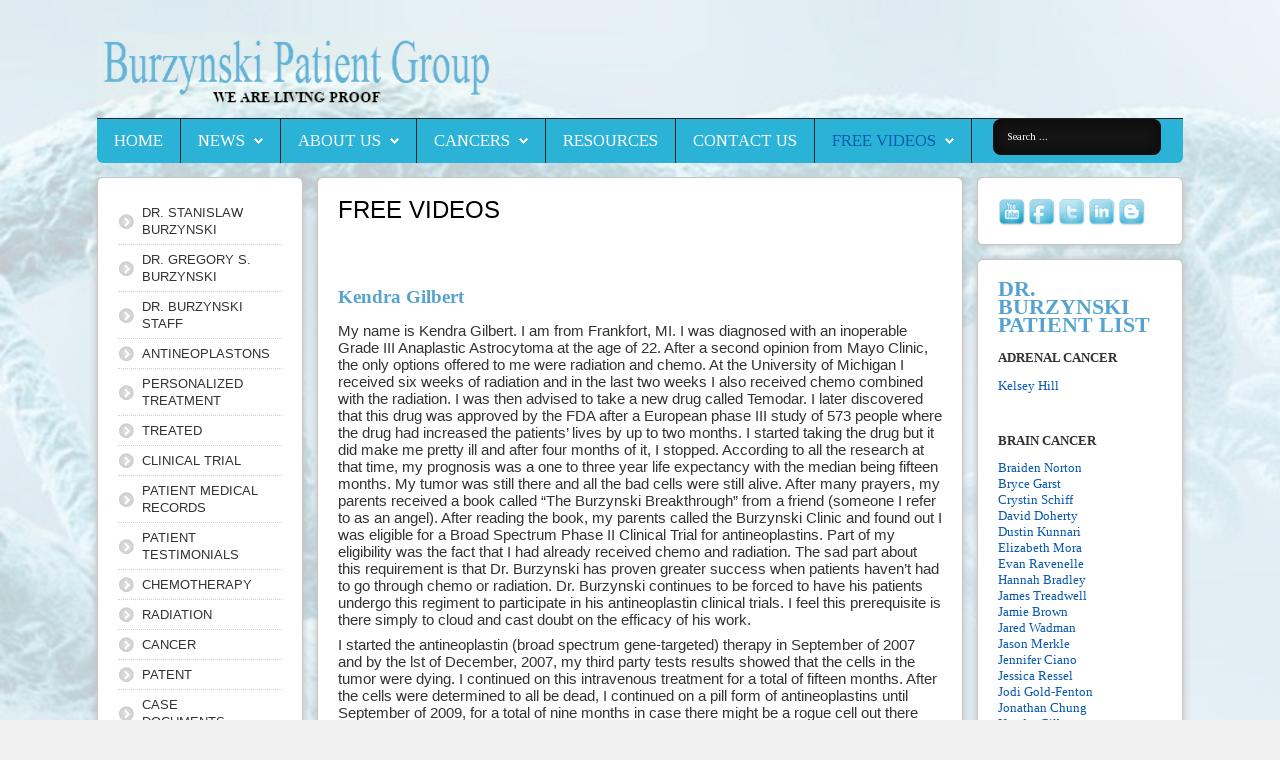

--- FILE ---
content_type: text/html; charset=utf-8
request_url: https://burzynskipatientgroup.org/free-videos?id=240
body_size: 76388
content:
<!DOCTYPE HTML>
<html xmlns="http://www.w3.org/1999/xhtml" xml:lang="en-GB" lang="en-GB"
>
<head>
<base href="https://burzynskipatientgroup.org/free-videos" />
	<meta http-equiv="content-type" content="text/html; charset=utf-8" />
	<meta name="keywords" content="burzynski patient group antineoplaston antineoplastin cancer personalized treatment antineoplastons chemotherapy radiation cancer clinical trial patent case documents patient testimonials letter format treated amino acids peptide people with cancer books we like facts resources about us cancers brain cancer breast cancer tumor colon lupus" />
	<meta name="description" content="The Burzynski Patient Group mission is to raise public awareness of Dr. Stanislaw Burzynski's breakthrough treatment for cancer using Antineoplastons and gene-targeted therapy." />
	<meta name="generator" content="Joomla! - Open Source Content Management" />
	<title>Kendra Gilbert</title>
	<link href="/templates/shape5_vertex/favicon.ico" rel="shortcut icon" type="image/vnd.microsoft.icon" />
	<link href="https://burzynskipatientgroup.org/component/search/?id=240&amp;Itemid=230&amp;format=opensearch" rel="search" title="Search Burzynski Patient Group" type="application/opensearchdescription+xml" />
	<link href="https://burzynskipatientgroup.org/plugins/system/osolcaptcha/osolCaptcha/captchaStyle.css" rel="stylesheet" type="text/css" />
	<link href="/plugins/system/jce/css/content.css?a0e9aa3c9530cb499d1afc710badb8b8" rel="stylesheet" type="text/css" />
	<script src="/media/jui/js/jquery.min.js?a0e9aa3c9530cb499d1afc710badb8b8" type="text/javascript"></script>
	<script src="/media/jui/js/jquery-noconflict.js?a0e9aa3c9530cb499d1afc710badb8b8" type="text/javascript"></script>
	<script src="/media/jui/js/jquery-migrate.min.js?a0e9aa3c9530cb499d1afc710badb8b8" type="text/javascript"></script>
	<script src="/media/system/js/caption.js?a0e9aa3c9530cb499d1afc710badb8b8" type="text/javascript"></script>
	<script src="/media/jui/js/bootstrap.min.js?a0e9aa3c9530cb499d1afc710badb8b8" type="text/javascript"></script>
	<script src="/media/jui/js/jquery.ui.core.min.js?a0e9aa3c9530cb499d1afc710badb8b8" type="text/javascript"></script>
	<script src="/media/jui/js/jquery.ui.sortable.min.js?a0e9aa3c9530cb499d1afc710badb8b8" type="text/javascript"></script>
	<script src="https://burzynskipatientgroup.org/templates/shape5_vertex/js/jquery/jquery-ui-addons.js" type="text/javascript"></script>
	<!--[if lt IE 9]><script src="/media/system/js/html5fallback.js?a0e9aa3c9530cb499d1afc710badb8b8" type="text/javascript"></script><![endif]-->
	<script type="text/javascript">

		   
		   				function reloadCapthcha(instanceNo)
						{
							var captchaSrc = "https://burzynskipatientgroup.org/index.php?showCaptcha=True&instanceNo="+instanceNo+"&time="+ new Date().getTime();
							//alert(captachaSrc);
							//alert(document.getElementById('captchaCode'+instanceNo));
							document.getElementById('captchaCode'+instanceNo).src = captchaSrc ;
							//alert(document.getElementById('captchaCode'+instanceNo).src);
						} 
						jQuery(window).on('load',  function() {
				new JCaption('img.caption');
			});
	</script>



			<meta name="viewport" content="initial-scale=1.0" />
	
		<link href="https://burzynskipatientgroup.org/images/favicon.ico" rel="shortcut icon" type="image/x-icon" />
	
<script type="text/javascript">
	if(jQuery().jquery=='1.11.0') { jQuery.easing['easeOutExpo'] = jQuery.easing['easeOutCirc'] };
</script>

	<link href="https://burzynskipatientgroup.org/templates/shape5_vertex/css/bootstrap/bootstrap-default-min.css" rel="stylesheet" type="text/css" />
	<link href="https://burzynskipatientgroup.org/templates/shape5_vertex/css/bootstrap/bootstrap-responsive.css" rel="stylesheet" type="text/css" />
		
	<link rel="stylesheet" href="https://burzynskipatientgroup.org/templates/shape5_vertex/css/font-awesome/css/font-awesome.min.css">
	

<!-- Css and js addons for vertex features -->
	<link rel="stylesheet" type="text/css" href="//fonts.googleapis.com/css?family=Oswald" />
<style type="text/css"> /* MAX IMAGE WIDTH */img {  height:auto !important;   max-width:100% !important; -webkit-box-sizing: border-box !important; /* Safari/Chrome, other WebKit */ -moz-box-sizing: border-box !important; /* Firefox, other Gecko */ box-sizing: border-box !important; /* Opera/IE 8+ */  }#map_canvas img, .gm-style img { max-width:none !important; }.full_width { width:100% !important; -webkit-box-sizing: border-box !important; /* Safari/Chrome, other WebKit */ -moz-box-sizing: border-box !important; /* Firefox, other Gecko */ box-sizing: border-box !important; /* Opera/IE 8+ */ }.S5_submenu_itemTablet{ background:none !important; } #s5_right_wrap, #s5_left_wrap, #s5_right_inset_wrap, #s5_left_inset_wrap, #s5_right_top_wrap, #s5_left_top_wrap, #s5_right_bottom_wrap, #s5_left_bottom_wrap { width:100% !important; }   #s5_right_column_wrap { width:10% !important; margin-left:-20% !important; } #s5_left_column_wrap { width:10% !important; } #s5_center_column_wrap_inner { margin-right:20% !important; margin-left:20% !important; }  #s5_responsive_mobile_drop_down_wrap input { width:96% !important; } #s5_responsive_mobile_drop_down_search input { width:100% !important; }  @media screen and (max-width: 750px){ body { height:100% !important; position:relative !important;  padding-bottom:48px !important;  } #s5_responsive_menu_button { display:block !important; }  }  @media screen and (max-width: 970px){ #subMenusContainer .S5_subtext { width:85%; } }   #s5_responsive_mobile_sidebar { background:#414141; background: -moz-linear-gradient(top, #414141 0%, #414141 100%); background: -webkit-gradient(linear, left top, left bottom, color-stop(0%,#414141), color-stop(100%,#414141)); background: -webkit-linear-gradient(top, #414141 0%,#414141 100%); background: -o-linear-gradient(top, #414141 0%,#414141 100%); background: -ms-linear-gradient(top, #414141 0%,#414141 100%); background: linear-gradient(top, #414141 0%,#414141 100%); font-family: Oswald !important; } #s5_responsive_mobile_sidebar a, #s5_responsive_mobile_search, #s5_responsive_mobile_sidebar_login_register_wrap, #s5_responsive_mobile_sidebar_menu_wrap, .module_round_box-sidebar, .module_round_box-sidebar .s5_mod_h3, .module_round_box-sidebar .s5_h3_first, .module_round_box-sidebar .s5_h3_last, #s5_responsive_mobile_sidebar_menu_wrap h3 { color:#FFFFFF !important; font-family: Oswald !important; } .s5_responsive_mobile_sidebar_inactive .s5_responsive_mobile_sidebar_title_wrap:hover, #s5_responsive_mobile_sidebar_title_wrap_login_open, #s5_responsive_mobile_sidebar_title_wrap_register_open, #s5_responsive_mobile_sidebar_search_wrap_inner1, #s5_responsive_mobile_sidebar .first_level_li:hover { background:#303030; cursor:pointer; font-family: Oswald !important; } .s5_mobile_sidebar_h3_open, #s5_responsive_mobile_sidebar_menu_wrap h3:hover { background:#303030; cursor:pointer; } .s5_mobile_sidebar_h3_open span, #s5_responsive_mobile_sidebar_title_wrap_register_open, #s5_responsive_mobile_sidebar_title_wrap_login_open, #s5_responsive_mobile_sidebar a.s5_mobile_sidebar_active, #s5_responsive_mobile_sidebar .s5_mobile_sidebar_h3_open a { color:#73A0CF !important; } #s5_responsive_mobile_sidebar_menu_wrap div, #s5_responsive_mobile_sidebar_login_bottom, #s5_responsive_mobile_sidebar_register_bottom { background:#2A2A2A; } #s5_responsive_mobile_sidebar_search_wrap, #s5_responsive_mobile_sidebar_login_register_wrap, #s5_responsive_mobile_sidebar_menu_wrap { border-bottom:solid 1px #555555; font-family: Oswald !important; } #s5_pos_sidebar_top, #s5_pos_sidebar_bottom { border-bottom:solid 1px #555555; } #s5_responsive_mobile_sidebar_login_bottom #modlgn-username, #s5_responsive_mobile_sidebar_login_bottom #modlgn-passwd, #s5_responsive_mobile_sidebar_register_bottom input { background:#FFFFFF; color:#666666; border:solid 1px #FFFFFF; font-family: Oswald !important; }  #s5_responsive_mobile_bottom_bar, #s5_responsive_mobile_top_bar { background:#0B0B0B; background: -moz-linear-gradient(top, #272727 0%, #0B0B0B 100%); /* FF3.6+ */ background: -webkit-gradient(linear, left top, left bottom, color-stop(0%,#272727), color-stop(100%,#0B0B0B)); /* Chrome,Safari4+ */ background: -webkit-linear-gradient(top, #272727 0%,#0B0B0B 100%); /* Chrome10+,Safari5.1+ */ background: -o-linear-gradient(top, #272727 0%,#0B0B0B 100%); /* Opera11.10+ */ background: -ms-linear-gradient(top, #272727 0%,#0B0B0B 100%); /* IE10+ */ background: linear-gradient(top, #272727 0%,#0B0B0B 100%); /* W3C */   font-family: Oswald !important; } .s5_responsive_mobile_drop_down_inner, .s5_responsive_mobile_drop_down_inner input, .s5_responsive_mobile_drop_down_inner button, .s5_responsive_mobile_drop_down_inner .button, #s5_responsive_mobile_drop_down_search .validate { font-family: Oswald !important; } .s5_responsive_mobile_drop_down_inner button:hover, .s5_responsive_mobile_drop_down_inner .button:hover, .s5_responsive_mobile_present #s5_responsive_mobile_drop_down_wrap .btn, .s5_responsive_mobile_present #s5_responsive_mobile_drop_down_wrap .btn:hover { background:#0B0B0B !important; } #s5_responsive_mobile_drop_down_menu, #s5_responsive_mobile_drop_down_menu a, #s5_responsive_mobile_drop_down_login a { font-family: Oswald !important; color:#FFFFFF !important; } #s5_responsive_mobile_bar_active, #s5_responsive_mobile_drop_down_menu .current a, .s5_responsive_mobile_drop_down_inner .s5_mod_h3, .s5_responsive_mobile_drop_down_inner .s5_h3_first { color:#73A0CF !important; } .s5_responsive_mobile_drop_down_inner button, .s5_responsive_mobile_drop_down_inner .button, .s5_responsive_mobile_present #s5_responsive_mobile_drop_down_wrap .btn, .s5_responsive_mobile_present #s5_responsive_mobile_drop_down_wrap .btn:hover { background:#73A0CF !important; } #s5_responsive_mobile_drop_down_menu .active ul li, #s5_responsive_mobile_drop_down_menu .current ul li a, #s5_responsive_switch_mobile a, #s5_responsive_switch_desktop a, #s5_responsive_mobile_drop_down_wrap { color:#FFFFFF !important; } #s5_responsive_mobile_toggle_click_menu span { border-right:solid 1px #272727; } #s5_responsive_mobile_toggle_click_menu { border-right:solid 1px #0B0B0B; } #s5_responsive_mobile_toggle_click_search span, #s5_responsive_mobile_toggle_click_register span, #s5_responsive_mobile_toggle_click_login span, #s5_responsive_mobile_scroll a { border-left:solid 1px #272727; } #s5_responsive_mobile_toggle_click_search, #s5_responsive_mobile_toggle_click_register, #s5_responsive_mobile_toggle_click_login, #s5_responsive_mobile_scroll { border-left:solid 1px #0B0B0B; } .s5_responsive_mobile_open, .s5_responsive_mobile_closed:hover, #s5_responsive_mobile_scroll:hover { background:#272727; } #s5_responsive_mobile_drop_down_menu .s5_responsive_mobile_drop_down_inner, #s5_responsive_mobile_drop_down_register .s5_responsive_mobile_drop_down_inner, #s5_responsive_mobile_drop_down_login .s5_responsive_mobile_drop_down_inner, #s5_responsive_mobile_drop_down_search .s5_responsive_mobile_drop_down_inner { background:#272727; } @media screen and (max-width: 579px){  { display:none; } }  .s5_wrap { max-width:1100px !important; }                           .s5_wrap_fmfullwidth ul.menu { width:100%;  margin:0 auto !important; max-width:1100px;  } #s5_menu_wrap.s5_wrap_fmfullwidth {  width:100% !important; z-index:2; position: fixed;  top:0px !important;  margin-top:0px !important; left:0 !important; margin-left:0px !important; -webkit-backface-visibility: hidden; -webkit-transform: translateZ(2); }  .subMenusContainer, .s5_drop_down_container { position: fixed !important; } #s5_menu_wrap.s5_wrap {    position: fixed;  top:0px !important;  z-index:2;   margin-top:0px !important; }  #s5_menu_wrap.s5_wrap, #s5_menu_wrap.s5_wrap_fmfullwidth {    }    </style><script type="text/javascript">/*<![CDATA[*/jQuery(document).ready(function(){function s5_login_url(){window.location="index.php/component/users/?view=login";}
if(document.getElementById("s5_login")){document.getElementById("s5_login").className="";document.getElementById("s5_login").onclick=s5_login_url;if(document.getElementById("s5_login").href){document.getElementById("s5_login").href="javascript:;";}}});jQuery(document).ready(function(){function s5_register_url(){window.location="index.php/component/users/?view=registration";}
if(document.getElementById("s5_register")){document.getElementById("s5_register").className="";document.getElementById("s5_register").onclick=s5_register_url;if(document.getElementById("s5_register").href){document.getElementById("s5_register").href="javascript:;";}}});jQuery(document).ready(function(){if(window.addEventListener){window.addEventListener('scroll',s5_fm_check_scroll_height,false);window.addEventListener('resize',s5_fm_check_scroll_height,false);}
else if(window.attachEvent){window.attachEvent('onscroll',s5_fm_check_scroll_height);window.attachEvent('onreisze',s5_fm_check_scroll_height);}
window.setTimeout(s5_fm_check_scroll_height,100);}
);var s5_menu_wrap_height=0;var s5_menu_wrap_parent_height=0;var s5_menu_wrap_parent_parent_height=0;var s5_menu_wrap_run="no";function s5_fm_check_scroll_height(){if(s5_menu_wrap_run=="no"){s5_menu_wrap_height=document.getElementById("s5_menu_wrap").offsetHeight;s5_menu_wrap_parent_height=document.getElementById("s5_menu_wrap").parentNode.offsetHeight;s5_menu_wrap_parent_parent_height=document.getElementById("s5_menu_wrap").parentNode.parentNode.offsetHeight;s5_menu_wrap_run="yes";}
if(document.getElementById("s5_floating_menu_spacer")!=null){if (window.pageYOffset >= 100 && window.innerWidth > 750){document.getElementById("s5_floating_menu_spacer").style.height = s5_menu_wrap_height + "px";
document.getElementById("s5_menu_wrap").className = 's5_wrap_fmfullwidth';
document.getElementById("subMenusContainer").className = 'subMenusContainer';
if (s5_menu_wrap_parent_height >= s5_menu_wrap_height - 20 && s5_menu_wrap_parent_parent_height >= s5_menu_wrap_height - 20 && document.getElementById("s5_menu_wrap").parentNode.style.position != "absolute" && document.getElementById("s5_menu_wrap").parentNode.parentNode.style.position != "absolute") {document.getElementById("s5_floating_menu_spacer").style.display = "block";}}else { document.getElementById("s5_menu_wrap").className = '';	if (document.body.innerHTML.indexOf("s5_menu_overlay_subs") <= 0) {document.getElementById("subMenusContainer").className = ''; }document.getElementById("s5_floating_menu_spacer").style.display = "none";}}}
</script>
<script type="text/javascript" src="https://burzynskipatientgroup.org/templates/shape5_vertex/js/core/s5_flex_menu-min.js"></script>
<link rel="stylesheet" href="https://burzynskipatientgroup.org/templates/shape5_vertex/css/s5_flex_menu.css" type="text/css" />
<link rel="stylesheet" href="https://burzynskipatientgroup.org/templates/system/css/system.css" type="text/css" />
<link rel="stylesheet" href="https://burzynskipatientgroup.org/templates/system/css/general.css" type="text/css" />

<link href="https://burzynskipatientgroup.org/templates/shape5_vertex/css/template_default.css" rel="stylesheet" type="text/css" />

<link href="https://burzynskipatientgroup.org/templates/shape5_vertex/css/template.css" rel="stylesheet" type="text/css" />


<link href="https://burzynskipatientgroup.org/templates/shape5_vertex/css/com_content.css" rel="stylesheet" type="text/css" />

<link href="https://burzynskipatientgroup.org/templates/shape5_vertex/css/editor.css" rel="stylesheet" type="text/css" />

<link href="https://burzynskipatientgroup.org/templates/shape5_vertex/css/thirdparty.css" rel="stylesheet" type="text/css" />



<link href="https://burzynskipatientgroup.org/templates/shape5_vertex/css/multibox/multibox.css" rel="stylesheet" type="text/css" />
<link href="https://burzynskipatientgroup.org/templates/shape5_vertex/css/multibox/ajax.css" rel="stylesheet" type="text/css" />
<script type="text/javascript" src="https://burzynskipatientgroup.org/templates/shape5_vertex/js/multibox/overlay.js"></script>
<script type="text/javascript" src="https://burzynskipatientgroup.org/templates/shape5_vertex/js/multibox/multibox.js"></script>



	<link rel="stylesheet" type="text/css" href="https://burzynskipatientgroup.org/templates/shape5_vertex/css/core/s5_responsive_bars-min.css" />
	<link href="https://burzynskipatientgroup.org/templates/shape5_vertex/css/core/s5_responsive_hide_classes-min.css" rel="stylesheet" type="text/css" />
	<style type="text/css"> @media screen and (min-width: 650px){.s5_responsive_mobile_sidebar_show_ltr {width:400px !important;}.s5_responsive_mobile_sidebar_body_wrap_show_ltr {margin-left:400px !important;}.s5_responsive_mobile_sidebar_show_rtl {width:400px !important;}.s5_responsive_mobile_sidebar_body_wrap_show_rtl {margin-right:400px !important;}#s5_responsive_mobile_sidebar_inner1 {width:400px !important;}}</style>


	<link rel="stylesheet" type="text/css" href="https://burzynskipatientgroup.org/templates/shape5_vertex/css/s5_responsive.css" />
	
	

<link rel="stylesheet" type="text/css" href="https://burzynskipatientgroup.org/templates/shape5_vertex/css/custom.css" />	<script type="text/javascript">
	//<![CDATA[
				        jQuery(document).ready( function() {
		            var myMenu = new MenuMatic({
				tabletWidth:1400,
                effect:"slide & fade",
                duration:500,
                physics: 'linear',
                hideDelay:250,
                orientation:"horizontal",
                tweakInitial:{x:0, y:0},
				                                     	            direction:{    x: 'right',    y: 'down' },
				                opacity:100            });
        });		
			//]]>	
    </script>    

<!-- Info Slide Script - Called in header so css validates -->	
<link href="https://burzynskipatientgroup.org/templates/shape5_vertex/css/core/s5_info_slide-min.css" rel="stylesheet" type="text/css" />
<script type="text/javascript" src="https://burzynskipatientgroup.org/templates/shape5_vertex/js/core/s5_info_slide-min.js"></script>

	

<!-- Resize column function -->	
<script type="text/javascript">//<![CDATA[
	var s5_resize_columns_browser_check = "safari";
	var s5_resize_columns = "all";
	var s5_resize_columns_delay = "500";
	var s5_resize_columns_small_tablets = "default";
//]]></script>
<script type="text/javascript" src="https://burzynskipatientgroup.org/templates/shape5_vertex/js/core/s5_columns_equalizer-min.js"></script>
<!-- File compression. Needs to be called last on this file -->	
<!-- The excluded files, listed below the compressed php files, are excluded because their calls vary per device or per browser. Included compression files are only ones that have no conditions and are included on all devices and browsers. Otherwise unwanted css will compile in the compressed files. -->	

<!-- Additional scripts to load inside of the header -->
<script type="text/javascript">

  var _gaq = _gaq || [];
  _gaq.push(['_setAccount', 'UA-26016701-1']);
  _gaq.push(['_trackPageview']);

  (function() {
    var ga = document.createElement('script'); ga.type = 'text/javascript'; ga.async = true;
    ga.src = ('https:' == document.location.protocol ? 'https://ssl' : 'http://www') + '.google-analytics.com/ga.js';
    var s = document.getElementsByTagName('script')[0]; s.parentNode.insertBefore(ga, s);
  })();

</script>


<link rel="stylesheet" type="text/css" href="//fonts.googleapis.com/css?family=Tinos" />

<style type="text/css"> 
body {font-family: 'Arial',Helvetica,Arial,Sans-Serif ;
background:#F0F0F0;
} 

#s5_search input, #s5_menu_wrap, .s5_mod_h3, #subMenusContainer, h2 {
font-family: Tinos;
}

#s5_menu_wrap, .s5_mod_h3 {
text-transform:uppercase;
}


#s5_menu_outer_wrap {
height:40px;
overflow:hidden;
}
.S5_parent_subtext {
display:none;
}
#s5_nav li {
height:37px;
}
#s5_search input {
margin-top:0px;
}

#s5_header_area_inner2, .module_round_box, .module_round_box-dark, #s5_component_wrap, #s5_footer_area_inner2 {
-webkit-box-shadow: 0 0px 8px #BDBDBD;
-moz-box-shadow: 0 0px 8px #BDBDBD;
box-shadow: 0 0px 8px #BDBDBD; 
}

a, .module_round_box .s5_h3_first, .module_round_box-none .s5_h3_first, .module_round_box ul.menu .current a, h2, h4, #s5_md_outer_wrap h3 {
color:#0A5BAF;
}

#s5_nav li.active a, #s5_nav li.mainMenuParentBtnFocused a, #s5_nav li:hover a, .btn-link {
color:#0A5BAF;
}

.btn-primary, .button, li.pagenav-next, li.pagenav-prev, .validate, .dropdown-menu li > a:hover, .dropdown-menu li > a:focus, .dropdown-submenu:hover > a, .dropdown-menu .active > a, .dropdown-menu .active > a:hover, .nav-list > .active > a, .nav-list > .active > a:hover, .nav-pills > .active > a, .nav-pills > .active > a:hover, .btn-group.open .btn-primary.dropdown-toggle, .pager a {
background:#0A5BAF;
}

#subMenusContainer div.s5_sub_wrap ul, #subMenusContainer div.s5_sub_wrap_rtl ul, #subMenusContainer div.s5_sub_wrap_lower ul, #subMenusContainer div.s5_sub_wrap_lower_rtl ul {
border-bottom:solid 3px #0A5BAF;
}

#s5_menu_wrap {
-moz-border-radius:0px 0px 6px 6px;
-webkit-border-radius:0px 0px 6px 6px;
border-radius:0px 0px 6px 6px;
}



/* k2 stuff */
div.itemHeader h2.itemTitle, div.catItemHeader h3.catItemTitle, h3.userItemTitle a, #comments-form p, #comments-report-form p, #comments-form span, #comments-form .counter, #comments .comment-author, #comments .author-homepage,
#comments-form p, #comments-form #comments-form-buttons, #comments-form #comments-form-error, #comments-form #comments-form-captcha-holder {font-family: 'Arial',Helvetica,Arial,Sans-Serif ;} 
	
.s5_wrap{width:100%;}	
</style>
<script type="text/javascript"></script>
</head>

<body id="s5_body">

<div id="s5_scrolltotop"></div>

<!-- Top Vertex Calls -->
<!-- Call mobile sidebar -->
<div id="s5_responsive_mobile_sidebar" class="s5_responsive_mobile_sidebar_hide_ltr">
	<div id="s5_responsive_mobile_sidebar_inner1" class="s5_responsive_mobile_sidebar_light">
<div id="s5_responsive_mobile_sidebar_inner2">

		<div id="s5_responsive_mobile_sidebar_search_wrap">
	<div id="s5_responsive_mobile_sidebar_search_wrap_inner1">
	<div id="s5_responsive_mobile_sidebar_search_wrap_inner2">
		<form method="post" action="https://burzynskipatientgroup.org/">
		<input type="text" onfocus="if (this.value=='Search...') this.value='';" onblur="if (this.value=='') this.value='Search...';" value="Search..." id="s5_responsive_mobile_search" name="searchword" />
		<input type="hidden" value="search" name="task" />
		<input type="hidden" value="com_search" name="option" />
		<input type="hidden" value="1" name="Itemid" />
	</form>
	</div>
	</div>
	</div>
	<div style="clear:both"></div>
	
	
			
			<div id="s5_responsive_mobile_sidebar_menu_wrap">
			

<!--<ul class="menu">-->
<h3 class=''><span><a   href='/dr-stanislaw-burzynski' >DR. STANISLAW BURZYNSKI</a></span></h3><h3 class=''><span><a   href='/dr-gregory-s-burzynski' >DR. GREGORY S. BURZYNSKI</a></span></h3><h3 class=''><span><a   href='/dr-burzynski-staff' >DR. BURZYNSKI STAFF</a></span></h3><h3 class=''><span><a   href='/antineoplastons' >ANTINEOPLASTONS</a></span></h3><h3 class=''><span><a   href='/personalized-treatment' >PERSONALIZED TREATMENT</a></span></h3><h3 class=''><span><a   href='/treated' >TREATED</a></span></h3><h3 class=''><span><a   href='/clinical-trial' >CLINICAL TRIAL</a></span></h3><h3 class=''><span><a   href='/patient-medical-records' >PATIENT MEDICAL RECORDS</a></span></h3><h3 class=''><span><a   href='/patient-testimonials' >PATIENT TESTIMONIALS</a></span></h3><h3 class=''><span><a   href='/chemotherapy' >CHEMOTHERAPY</a></span></h3><h3 class=''><span><a   href='/radiation' >RADIATION</a></span></h3><h3 class=''><span><a   href='/cancer' >CANCER</a></span></h3><h3 class=''><span><a   href='/patent' >PATENT</a></span></h3><h3 class=''><span><a   href='/case-documents' >CASE DOCUMENTS</a></span></h3><h3 class=''><span><a   href='/letter-format' >LETTER FORMAT</a></span></h3><h3 class=''><span><a   href='/amino-acids' >AMINO ACIDS</a></span></h3><h3 class=''><span><a   href='/peptide' >PEPTIDE</a></span></h3><h3 class=''><span><a   href='/people-with-cancer' >PEOPLE WITH CANCER</a></span></h3><h3 class=''><span><a   href='/book-we-like' >BOOKS WE LIKE</a></span></h3><h3 class=''><span><a   href='/facts' >FACTS</a></span></h3><h3 class=''><span><a   href='http://burzynskiscam.burzynskipatientgroup.org/' >ASK QUESTIONS</a></span></h3><h3 class=''><span><a   href='/home' >Home</a></span></h3><!--</ul>-->
		</div>
	
	
</div>
</div>
</div>
<div id="s5_responsive_mobile_sidebar_body_wrap">
<div id="s5_responsive_mobile_sidebar_body_wrap_inner">

<!-- Call top bar for mobile devices if layout is responsive -->	
	


	
		<!-- s5_responsive_mobile_top_bar_spacer must be called to keep a space at the top of the page since s5_responsive_mobile_top_bar_wrap is position absolute. -->	

		<div id="s5_responsive_mobile_top_bar_spacer"></div>



		<!-- s5_responsive_mobile_top_bar_wrap must be called off the page and not with display:none or it will cause issues with the togglers. -->

		<div id="s5_responsive_mobile_top_bar_wrap" style="margin-top:-50000px;position:absolute;z-index:20;top:0px">



			<div id="s5_responsive_mobile_top_bar" onclick="s5_responsive_mobile_sidebar()" class="s5_responsive_mobile_bar_light">



					<div id="s5_responsive_mobile_toggle_click_menu">

						<span></span>

					</div>

					

					
						<div id="s5_responsive_mobile_bar_active">

							<span>

								FREE VIdeos
							</span>

						</div>

					


				<div style="clear:both;height:0px"></div>

				

			</div>



		</div>

	


	<script type="text/javascript">

		var s5_responsive_trigger = 750;

		var s5_responsive_layout = "sidebar";

		var s5_responsive_layout_direction = "_ltr";

		var s5_responsive_menu_auto_open = "open";

	</script>

	<script type="text/javascript" src="https://burzynskipatientgroup.org/templates/shape5_vertex/js/core/s5_responsive_mobile_bar-min.js"></script>





<!-- Fixed Tabs -->	

<!-- Drop Down -->	

<!-- Parallax Backgrounds -->

<!-- Floating Menu Spacer -->
	
<div id="s5_floating_menu_spacer" style="display:none;width:100%;"></div>

<!-- Body Padding Div Used For Responsive Spacing -->		
<div id="s5_body_padding">

	<!-- Header -->			
		<header id="s5_header_area1">		
		<div id="s5_header_area2">	
		<div id="s5_header_area_inner" class="s5_wrap">		
		<div id="s5_header_area_inner2">	
			<div id="s5_header_wrap">
			
									<div id="s5_logo_module" style="height:90px;width:400px">
								<div class="moduletablehidden-phone">
			

<div class="customhidden-phone"  >
	<p><img src="/images/stories/burzynski_logo.png" alt="burzynski logo" /></p></div>
		</div>
			<div class="moduletable hidden-desktop 
 hidden-tablet">
			

<div class="custom hidden-desktop 
 hidden-tablet"  >
	<p><img src="/images/stories/burzynski_logo-small.png" alt="burzynski logo small" /></p></div>
		</div>
	
					</div>	
								
								
				<div style="clear:both; height:0px"></div>			
			</div>
			
							<nav id="s5_menu_wrap">
											<ul id='s5_nav' class='menu'><li   class=' ' ><span class='s5_level1_span1'><span class='s5_level1_span2'><a href="/"><span onclick='window.document.location.href="/"'>Home</span></a></span></span></li><li   class=' ' ><span class='s5_level1_span1'><span class='s5_level1_span2'><a href="/news"><span onclick='window.document.location.href="/news"'>News</span></a></span></span><ul style='float:left;'><li class=''><span class='S5_submenu_item'><a href="/news/fox-26-suzanne-somers"><span class='s5_sub_a_span' onclick='window.document.location.href="/news/fox-26-suzanne-somers"'>Fox 26 - Suzanne Somers</span></a></span></li><li class=''><span class='S5_submenu_item'><a href="/news/balancing-act-dr-friedman"><span class='s5_sub_a_span' onclick='window.document.location.href="/news/balancing-act-dr-friedman"'>Balancing Act - Dr. Friedman</span></a></span></li><li class=''><span class='S5_submenu_item'><a href="/news/jessica-ressel-brain-cancer"><span class='s5_sub_a_span' onclick='window.document.location.href="/news/jessica-ressel-brain-cancer"'>Jessica Ressel - Brain Cancer</span></a></span></li><li class=''><span class='S5_submenu_item'><a href="/news/fox-26-news-jodie-fenton"><span class='s5_sub_a_span' onclick='window.document.location.href="/news/fox-26-news-jodie-fenton"'>Fox 26 News - Jodie Fenton</span></a></span></li><li class=''><span class='S5_submenu_item'><a href="/news/news-ch-9-sophia-gettino"><span class='s5_sub_a_span' onclick='window.document.location.href="/news/news-ch-9-sophia-gettino"'>News Ch 9 Sophia Gettino</span></a></span></li><li class=''><span class='S5_submenu_item'><a href="/news/oprah-radio-dr-burzynski-a-dr-oz"><span class='s5_sub_a_span' onclick='window.document.location.href="/news/oprah-radio-dr-burzynski-a-dr-oz"'>Oprah Radio - Dr. Burzynski &amp; Dr. OZ</span></a></span></li></ul></li><li   class=' ' ><span class='s5_level1_span1'><span class='s5_level1_span2'><a href="/about-us"><span onclick='window.document.location.href="/about-us"'>About Us</span></a></span></span><ul style='float:left;'><li class=''><span class='S5_submenu_item'><a href="/about-us/our-stories"><span class='s5_sub_a_span' onclick='window.document.location.href="/about-us/our-stories"'>Our Stories</span></a></span></li><li class=''><span class='S5_submenu_item'><a href="/about-us/mission-statement"><span class='s5_sub_a_span' onclick='window.document.location.href="/about-us/mission-statement"'>Mission Statement</span></a></span></li></ul></li><li   class=' ' ><span class='s5_level1_span1'><span class='s5_level1_span2'><a href="/cancers"><span onclick='window.document.location.href="/cancers"'>Cancers</span></a></span></span><ul style='float:left;'><li class=''><span class='S5_submenu_item'><a href="/cancers/cancer-stage"><span class='s5_sub_a_span' onclick='window.document.location.href="/cancers/cancer-stage"'>Cancer Stage</span></a></span></li><li class=''><span class='S5_submenu_item'><a href="/cancers/oncology"><span class='s5_sub_a_span' onclick='window.document.location.href="/cancers/oncology"'>Oncology</span></a></span></li><li class=''><span class='S5_submenu_item'><a href="/?Itemid=368"><span class='s5_sub_a_span' onclick='window.document.location.href="/?Itemid=368"'>Cancers A-L</span></a></span><ul style='float:left;'><li class=''><span class='S5_submenu_item'><a href="/cancers/cancers-a-l/brain-cancer"><span class='s5_sub_a_span' onclick='window.document.location.href="/cancers/cancers-a-l/brain-cancer"'>Brain Cancer</span></a></span></li><li class=''><span class='S5_submenu_item'><a href="/cancers/cancers-a-l/breast-cancer"><span class='s5_sub_a_span' onclick='window.document.location.href="/cancers/cancers-a-l/breast-cancer"'>Breast Cancer</span></a></span></li><li class=''><span class='S5_submenu_item'><a href="/cancers/cancers-a-l/biliary-tract-cancer"><span class='s5_sub_a_span' onclick='window.document.location.href="/cancers/cancers-a-l/biliary-tract-cancer"'>Biliary Tract Cancer</span></a></span></li><li class=''><span class='S5_submenu_item'><a href="/cancers/cancers-a-l/bladder-cancer"><span class='s5_sub_a_span' onclick='window.document.location.href="/cancers/cancers-a-l/bladder-cancer"'>Bladder Cancer</span></a></span></li><li class=''><span class='S5_submenu_item'><a href="/cancers/cancers-a-l/cervix-cancer"><span class='s5_sub_a_span' onclick='window.document.location.href="/cancers/cancers-a-l/cervix-cancer"'>Cervix Cancer</span></a></span></li><li class=''><span class='S5_submenu_item'><a href="/cancers/cancers-a-l/colon-cancer"><span class='s5_sub_a_span' onclick='window.document.location.href="/cancers/cancers-a-l/colon-cancer"'>Colon Cancer</span></a></span></li><li class=''><span class='S5_submenu_item'><a href="/cancers/cancers-a-l/endometrium-cancer"><span class='s5_sub_a_span' onclick='window.document.location.href="/cancers/cancers-a-l/endometrium-cancer"'>Endometrium Cancer</span></a></span></li><li class=''><span class='S5_submenu_item'><a href="/cancers/cancers-a-l/esophageal-cancer"><span class='s5_sub_a_span' onclick='window.document.location.href="/cancers/cancers-a-l/esophageal-cancer"'>Esophageal Cancer</span></a></span></li><li class=''><span class='S5_submenu_item'><a href="/cancers/cancers-a-l/head-cancer"><span class='s5_sub_a_span' onclick='window.document.location.href="/cancers/cancers-a-l/head-cancer"'>Head Cancer</span></a></span></li><li class=''><span class='S5_submenu_item'><a href="/cancers/cancers-a-l/hodgkins-lymphoma"><span class='s5_sub_a_span' onclick='window.document.location.href="/cancers/cancers-a-l/hodgkins-lymphoma"'>Hodgkin's Lymphoma</span></a></span></li><li class=''><span class='S5_submenu_item'><a href="/cancers/cancers-a-l/kidney-cancer"><span class='s5_sub_a_span' onclick='window.document.location.href="/cancers/cancers-a-l/kidney-cancer"'>Kidney Cancer</span></a></span></li><li class=''><span class='S5_submenu_item'><a href="/cancers/cancers-a-l/leukemia"><span class='s5_sub_a_span' onclick='window.document.location.href="/cancers/cancers-a-l/leukemia"'>Leukemia</span></a></span></li><li class=''><span class='S5_submenu_item'><a href="/cancers/cancers-a-l/liver-cancer"><span class='s5_sub_a_span' onclick='window.document.location.href="/cancers/cancers-a-l/liver-cancer"'>Liver Cancer</span></a></span></li><li class=''><span class='S5_submenu_item'><a href="/cancers/cancers-a-l/lung-cancer"><span class='s5_sub_a_span' onclick='window.document.location.href="/cancers/cancers-a-l/lung-cancer"'>Lung Cancer</span></a></span></li></ul></li><li class=''><span class='S5_submenu_item'><a href="/cancers/cancers-m-z"><span class='s5_sub_a_span' onclick='window.document.location.href="/cancers/cancers-m-z"'>Cancers M-Z</span></a></span><ul style='float:left;'><li class=''><span class='S5_submenu_item'><a href="/cancers/cancers-m-z/malignant-melanoma-cancer"><span class='s5_sub_a_span' onclick='window.document.location.href="/cancers/cancers-m-z/malignant-melanoma-cancer"'>Malignant Melanoma Cancer</span></a></span></li><li class=''><span class='S5_submenu_item'><a href="/cancers/cancers-m-z/mesothelioma-cancer"><span class='s5_sub_a_span' onclick='window.document.location.href="/cancers/cancers-m-z/mesothelioma-cancer"'>Mesothelioma Cancer</span></a></span></li><li class=''><span class='S5_submenu_item'><a href="/cancers/cancers-m-z/multiple-myeloma"><span class='s5_sub_a_span' onclick='window.document.location.href="/cancers/cancers-m-z/multiple-myeloma"'>Multiple Myeloma</span></a></span></li><li class=''><span class='S5_submenu_item'><a href="/cancers/cancers-m-z/neck-cancer"><span class='s5_sub_a_span' onclick='window.document.location.href="/cancers/cancers-m-z/neck-cancer"'>Neck Cancer</span></a></span></li><li class=''><span class='S5_submenu_item'><a href="/cancers/cancers-m-z/neuroendocrine-cancer"><span class='s5_sub_a_span' onclick='window.document.location.href="/cancers/cancers-m-z/neuroendocrine-cancer"'>Neuroendocrine Cancer</span></a></span></li><li class=''><span class='S5_submenu_item'><a href="/cancers/cancers-m-z/non-hodgkins-lymphoma"><span class='s5_sub_a_span' onclick='window.document.location.href="/cancers/cancers-m-z/non-hodgkins-lymphoma"'>Non-Hodgkins Lymphoma</span></a></span></li><li class=''><span class='S5_submenu_item'><a href="/cancers/cancers-m-z/ovarian-cancer"><span class='s5_sub_a_span' onclick='window.document.location.href="/cancers/cancers-m-z/ovarian-cancer"'>Ovarian Cancer</span></a></span></li><li class=''><span class='S5_submenu_item'><a href="/cancers/cancers-m-z/pancreatic-cancer"><span class='s5_sub_a_span' onclick='window.document.location.href="/cancers/cancers-m-z/pancreatic-cancer"'>Pancreatic Cancer</span></a></span></li><li class=''><span class='S5_submenu_item'><a href="/cancers/cancers-m-z/prostate-cancer"><span class='s5_sub_a_span' onclick='window.document.location.href="/cancers/cancers-m-z/prostate-cancer"'>Prostate Cancer</span></a></span></li><li class=''><span class='S5_submenu_item'><a href="/cancers/cancers-m-z/skin-cancer"><span class='s5_sub_a_span' onclick='window.document.location.href="/cancers/cancers-m-z/skin-cancer"'>Skin Cancer</span></a></span></li><li class=''><span class='S5_submenu_item'><a href="/cancers/cancers-m-z/small-intestine-cancer"><span class='s5_sub_a_span' onclick='window.document.location.href="/cancers/cancers-m-z/small-intestine-cancer"'>Small Intestine Cancer</span></a></span></li><li class=''><span class='S5_submenu_item'><a href="/cancers/cancers-m-z/stomach-cancer"><span class='s5_sub_a_span' onclick='window.document.location.href="/cancers/cancers-m-z/stomach-cancer"'>Stomach Cancer</span></a></span></li><li class=''><span class='S5_submenu_item'><a href="/cancers/cancers-m-z/testicular-cancer"><span class='s5_sub_a_span' onclick='window.document.location.href="/cancers/cancers-m-z/testicular-cancer"'>Testicular cancer</span></a></span></li><li class=''><span class='S5_submenu_item'><a href="/cancers/cancers-m-z/uterine-cancer"><span class='s5_sub_a_span' onclick='window.document.location.href="/cancers/cancers-m-z/uterine-cancer"'>Uterine Cancer</span></a></span></li><li class=''><span class='S5_submenu_item'><a href="/cancers/cancers-m-z/vulvar-cancer"><span class='s5_sub_a_span' onclick='window.document.location.href="/cancers/cancers-m-z/vulvar-cancer"'>Vulvar Cancer</span></a></span></li></ul></li></ul></li><li   class=' ' ><span class='s5_level1_span1'><span class='s5_level1_span2'><a href="/resources"><span onclick='window.document.location.href="/resources"'>Resources</span></a></span></span></li><li   class=' ' ><span class='s5_level1_span1'><span class='s5_level1_span2'><a href="/contact-us"><span onclick='window.document.location.href="/contact-us"'>Contact Us</span></a></span></span></li><li   class='active ' ><span class='s5_level1_span1'><span class='s5_level1_span2'><a href="/free-videos"><span onclick='window.document.location.href="/free-videos"'>FREE VIdeos</span></a></span></span><ul style='float:left;'><li class=''><span class='S5_submenu_item'><a href="/free-videos/dr-burzynski-call-to-action"><span class='s5_sub_a_span' onclick='window.document.location.href="/free-videos/dr-burzynski-call-to-action"'>Dr. Burzynski Call To Action</span></a></span></li></ul></li></ul>																<div id="s5_search">
									<div class="moduletable">
			<div class="search">
	<form action="/free-videos" method="post" class="form-inline" role="search">
		<label for="mod-search-searchword27" class="element-invisible">Search ...</label> <input name="searchword" id="mod-search-searchword27" maxlength="200"  class="inputbox search-query input-medium" type="search" placeholder="Search ..." />		<input type="hidden" name="task" value="search" />
		<input type="hidden" name="option" value="com_search" />
		<input type="hidden" name="Itemid" value="230" />
	</form>
</div>
		</div>
	
						</div>
										<div style="clear:both; height:0px"></div>
				</nav>
						
						
		</div>
		</div>
		</div>
		</header>
	<!-- End Header -->	
	
		
	
	<!-- Top Row1 -->	
			<!-- End Top Row1 -->	
		
		
		
	<!-- Top Row2 -->	
			<!-- End Top Row2 -->
	
	
	
	<!-- Top Row3 -->	
			<!-- End Top Row3 -->	
		
		
		
	<!-- Center area -->	
				<section id="s5_center_area1">
		<div id="s5_center_area2">
		<div id="s5_center_area_inner" class="s5_wrap">
		
		<!-- Above Columns Wrap -->	
					<!-- End Above Columns Wrap -->			
				
			<!-- Columns wrap, contains left, right and center columns -->	
			<div id="s5_columns_wrap">
			<div id="s5_columns_wrap_inner">
				
				<div id="s5_center_column_wrap">
				<div id="s5_center_column_wrap_inner" style="margin-left:20px; margin-right:20px;">
					
										
											
						<div id="s5_component_wrap">
						<div id="s5_component_wrap_inner">
						
																
														<main>
								<div id="system-message-container">
	</div>

<div class="item-page" itemprop="author" itemtype="https://schema.org/Article">
	<meta itemprop="inLanguage" content="en-GB" />
		<div class="page-header">
		<h1> FREE VIdeos </h1>
	</div>
	
		
						
		
	
	
		
								<div itemprop="articleBody">
		<p> </p>
<p><span style="font-family: 'trebuchet ms', geneva; font-size: 14pt; color: #55a3ce;"><b>Kendra Gilbert</b></span></p>
<p>
<h3>My name is Kendra Gilbert. I am from Frankfort, MI. I was diagnosed with an inoperable Grade III Anaplastic Astrocytoma at the age of 22. After a second opinion from Mayo Clinic, the only options offered to me were radiation and chemo. At the University of Michigan I received six weeks of radiation and in the last two weeks I also received chemo combined with the radiation. I was then advised to take a new drug called Temodar. I later discovered that this drug was approved by the FDA after a European phase III study of 573 people where the drug had increased the patients’ lives by up to two months. I started taking the drug but it did make me pretty ill and after four months of it, I stopped. According to all the research at that time, my prognosis was a one to three year life expectancy with the median being fifteen months. My tumor was still there and all the bad cells were still alive. After many prayers, my parents received a book called “The Burzynski Breakthrough” from a friend (someone I refer to as an angel). After reading the book, my parents called the Burzynski Clinic and found out I was eligible for a Broad Spectrum Phase II Clinical Trial for antineoplastins. Part of my eligibility was the fact that I had already received chemo and radiation. The sad part about this requirement is that Dr. Burzynski has proven greater success when patients haven’t had to go through chemo or radiation. Dr. Burzynski continues to be forced to have his patients undergo this regiment to participate in his antineoplastin clinical trials. I feel this prerequisite is there simply to cloud and cast doubt on the efficacy of his work.</h3>
<h3>I started the antineoplastin (broad spectrum gene-targeted) therapy in September of 2007 and by the lst of December, 2007, my third party tests results showed that the cells in the tumor were dying. I continued on this intravenous treatment for a total of fifteen months. After the cells were determined to all be dead, I continued on a pill form of antineoplastins until September of 2009, for a total of nine months in case there might be a rogue cell out there that was missed. I continue to receive MRI’s every so many months and in September of 2013, I will have been cancer free for five years.</h3>
</p>
<h3>I don’t understand how a drug like Temodar, with such a small random study that only produced a two month increase in the life of patients in Europe could be approved by the FDA and widely used and accepted as a treatment. And yet, the FDA continues to force Dr. Burzynski in the United States to complete a level three clinical trial before his antineoplastins can be brought to the market. It seems entirely political over who owns the intellectual property rights as opposed to a genuine concern to discover a cure. Dr. Burzynski’s work has extended life considerably beyond two months.</h3> 	</div>

	
							</div>
								<div style="clear:both;height:0px"></div>
							</main>
														
														
						</div>
						</div>
						
										
										
				</div>
				</div>
				<!-- Left column -->	
									<aside id="s5_left_column_wrap" class="s5_float_left" style="width:20px">
					<div id="s5_left_column_wrap_inner">
																			<div id="s5_left_wrap" class="s5_float_left" style="width:20px">
								
			<div class="module_round_box_outer">

			<div class="module_round_box ">

				<div class="s5_module_box_1">
					<div class="s5_module_box_2">
												<div class="s5_outer ">
						<ul class="nav menu mod-list">
<li class="item-61"><a href="/dr-stanislaw-burzynski" >DR. STANISLAW BURZYNSKI</a></li><li class="item-224"><a href="/dr-gregory-s-burzynski" >DR. GREGORY S. BURZYNSKI</a></li><li class="item-225"><a href="/dr-burzynski-staff" >DR. BURZYNSKI STAFF</a></li><li class="item-63"><a href="/antineoplastons" >ANTINEOPLASTONS</a></li><li class="item-75"><a href="/personalized-treatment" >PERSONALIZED TREATMENT</a></li><li class="item-76"><a href="/treated" >TREATED</a></li><li class="item-64"><a href="/clinical-trial" >CLINICAL TRIAL</a></li><li class="item-68"><a href="/patient-medical-records" >PATIENT MEDICAL RECORDS</a></li><li class="item-72"><a href="/patient-testimonials" >PATIENT TESTIMONIALS</a></li><li class="item-67"><a href="/chemotherapy" >CHEMOTHERAPY</a></li><li class="item-81"><a href="/radiation" >RADIATION</a></li><li class="item-62"><a href="/cancer" >CANCER</a></li><li class="item-65"><a href="/patent" >PATENT</a></li><li class="item-66"><a href="/case-documents" >CASE DOCUMENTS</a></li><li class="item-73"><a href="/letter-format" >LETTER FORMAT</a></li><li class="item-69"><a href="/amino-acids" >AMINO ACIDS</a></li><li class="item-70"><a href="/peptide" >PEPTIDE</a></li><li class="item-71"><a href="/people-with-cancer" >PEOPLE WITH CANCER</a></li><li class="item-74"><a href="/book-we-like" >BOOKS WE LIKE</a></li><li class="item-79"><a href="/facts" >FACTS</a></li><li class="item-231"><a href="http://burzynskiscam.burzynskipatientgroup.org/" >ASK QUESTIONS</a></li><li class="item-338"><a href="/home" >Home</a></li></ul>
						</div>
						<div style="clear:both; height:0px"></div>
					</div>
				</div>

			</div>

			</div>

		
			<div class="module_round_box_outer">

			<div class="module_round_box ">

				<div class="s5_module_box_1">
					<div class="s5_module_box_2">
												<div class="s5_outer ">
						

<div class="custom"  >
	<p><span style="font-family: 'times new roman', times; font-size: 12pt;"><strong><span style="color: #55a3ce;">Jessica Ressel Interview</span></strong></span><br />Brain Cancer Cured by<br />Dr. Stanislaw Burzynski with <br />NO Chemo or Radiation Therapy</p>
<p>
<object codebase="http://download.macromedia.com/pub/shockwave/cabs/flash/swflash.cab#version=10,0,32,18" classid="clsid:d27cdb6e-ae6d-11cf-96b8-444553540000" type="application/x-shockwave-flash" height="130" width="190">
<param name="allowFullScreen" value="true" />
<param name="allowscriptaccess" value="always" />
<param name="src" value="http://www.youtube.com/v/WwTonGa0kCg?fs=1&amp;hl=en_US&amp;rel=0&amp;hd=1" /><embed type="application/x-shockwave-flash" height="130" width="190" src="http://www.youtube.com/v/WwTonGa0kCg?fs=1&amp;hl=en_US&amp;rel=0&amp;hd=1" allowscriptaccess="always" allowfullscreen="true"></embed>
</object>
</p></div>
						</div>
						<div style="clear:both; height:0px"></div>
					</div>
				</div>

			</div>

			</div>

		
			<div class="module_round_box_outer">

			<div class="module_round_box ">

				<div class="s5_module_box_1">
					<div class="s5_module_box_2">
												<div class="s5_outer ">
						

<div class="custom"  >
	<p><span style="font-family: 'times new roman', times; font-size: 12pt;"><strong><span style="color: #55a3ce;">Hannah’s Anecdote
</span></strong></span><br />A Film about Hannah's<br />journey to the Burzynski Clinic
<br /></p>
<p>
<iframe width="190" height="130" src="http://www.youtube.com/embed/0U5XeSaO_QY?rel=0" frameborder="0" allowfullscreen></iframe>
</p></div>
						</div>
						<div style="clear:both; height:0px"></div>
					</div>
				</div>

			</div>

			</div>

		
			<div class="module_round_box_outer">

			<div class="module_round_box ">

				<div class="s5_module_box_1">
					<div class="s5_module_box_2">
												<div class="s5_outer ">
						

<div class="custom"  >
	<p><span style="font-family: 'times new roman', times; color: #55a3ce;"><strong><span style="font-size: 12pt;">Kelsey Hill Interview</span></strong></span><br />Lung &amp; Liver Cancer Cured by <br />Dr. Stanislaw Burzynski with<br />NO Chemo or Radiation Therapy</p>
<p>
<object codebase="http://download.macromedia.com/pub/shockwave/cabs/flash/swflash.cab#version=10,0,32,18" classid="clsid:d27cdb6e-ae6d-11cf-96b8-444553540000" type="application/x-shockwave-flash" height="130" width="190">
<param name="allowFullScreen" value="true" />
<param name="allowscriptaccess" value="always" />
<param name="src" value="http://www.youtube.com/v/G0tTt1GO9RU?fs=1&amp;hl=en_US&amp;rel=0&amp;hd=1" /><embed height="130" width="190" src="http://www.youtube.com/v/G0tTt1GO9RU?fs=1&amp;hl=en_US&amp;rel=0&amp;hd=1" allowscriptaccess="always" allowfullscreen="true" type="application/x-shockwave-flash"></embed>
</object>
</p></div>
						</div>
						<div style="clear:both; height:0px"></div>
					</div>
				</div>

			</div>

			</div>

		
			<div class="module_round_box_outer">

			<div class="module_round_box ">

				<div class="s5_module_box_1">
					<div class="s5_module_box_2">
												<div class="s5_outer ">
						

<div class="custom"  >
	<p><span style="font-size: 12pt; font-family: 'times new roman', times; color: #55a3ce;"><strong>Jodie Gold Fenton Interview</strong></span><br />Brain Cancer Cured by<br />Dr. Stanislaw Burzynski with<br />NO Chemo or Radiation Therapy</p>
<p>
<object codebase="http://download.macromedia.com/pub/shockwave/cabs/flash/swflash.cab#version=10,0,32,18" classid="clsid:d27cdb6e-ae6d-11cf-96b8-444553540000" type="application/x-shockwave-flash" height="130" width="190">
<param name="allowFullScreen" value="true" />
<param name="allowscriptaccess" value="always" />
<param name="src" value="http://www.youtube.com/v/xNW5afr6vmM?fs=1&amp;hl=en_US&amp;rel=0&amp;hd=1" /><embed height="130" width="190" src="http://www.youtube.com/v/xNW5afr6vmM?fs=1&amp;hl=en_US&amp;rel=0&amp;hd=1" allowscriptaccess="always" allowfullscreen="true" type="application/x-shockwave-flash"></embed>
</object>
</p></div>
						</div>
						<div style="clear:both; height:0px"></div>
					</div>
				</div>

			</div>

			</div>

		
			<div class="module_round_box_outer">

			<div class="module_round_box ">

				<div class="s5_module_box_1">
					<div class="s5_module_box_2">
												<div class="s5_outer ">
						

<div class="custom"  >
	<p><span style="color: #012e7a; font-family: Helvetica, Arial, sans-serif; font-size: 18px; line-height: 19px;"><span style="font-size: 12pt; font-family: 'times new roman', times;"><strong><span style="color: #55a3ce;">Lt. Col. James Treadwell<br /></span></strong></span><span style="font-family: arial, helvetica, sans-serif;"><span style="color: #000000; font-size: 10pt;">Brain Cancer Cured by<br /></span><span style="color: #000000; font-size: 10pt;">Dr. Stanislaw Burzynski with</span></span><br /><span style="color: #000000; font-size: 10pt; font-family: arial, helvetica, sans-serif;">NO Chemo or Radiation Therapy</span></span></p>
<p><span style="color: #012e7a; font-family: Helvetica, Arial, sans-serif; font-size: 18px; line-height: 19px;"><span style="color: #000000; font-size: 10pt;"> </span></span></p>
<p>
<object codebase="http://download.macromedia.com/pub/shockwave/cabs/flash/swflash.cab#version=10,0,32,18" classid="clsid:d27cdb6e-ae6d-11cf-96b8-444553540000" type="application/x-shockwave-flash" height="130" width="190">
<param name="allowFullScreen" value="true" />
<param name="allowscriptaccess" value="always" />
<param name="src" value="http://www.youtube.com/v/tai7oMXw-nY?fs=1&amp;hl=en_US&amp;rel=0&amp;hd=1" /><embed height="130" width="190" src="http://www.youtube.com/v/tai7oMXw-nY?fs=1&amp;hl=en_US&amp;rel=0&amp;hd=1" allowscriptaccess="always" allowfullscreen="true" type="application/x-shockwave-flash"></embed>
</object>
</p></div>
						</div>
						<div style="clear:both; height:0px"></div>
					</div>
				</div>

			</div>

			</div>

		
			<div class="module_round_box_outer">

			<div class="module_round_box ">

				<div class="s5_module_box_1">
					<div class="s5_module_box_2">
												<div class="s5_outer ">
						

<div class="custom"  >
	<p><strong><span style="color: #55a3ce; font-family: 'times new roman', times; font-size: 12pt;">Susan Hale Interview</span></strong><br /><span style="font-size: 10pt; font-family: arial, helvetica, sans-serif;">Brain Cancer Cured by</span><br /><span style="font-size: 10pt; font-family: arial, helvetica, sans-serif;">Dr. Stanislaw Burzynski with</span><br /><span style="font-size: 10pt; font-family: arial, helvetica, sans-serif;">NO Chemo or Radiation Therapy</span></p>
<p>
<object codebase="http://download.macromedia.com/pub/shockwave/cabs/flash/swflash.cab#version=10,0,32,18" classid="clsid:d27cdb6e-ae6d-11cf-96b8-444553540000" type="application/x-shockwave-flash" height="130" width="190">
<param name="allowFullScreen" value="true" />
<param name="allowscriptaccess" value="always" />
<param name="src" value="http://www.youtube.com/v/x035PGkYs9E?fs=1&amp;hl=en_US&amp;rel=0&amp;hd=1" /><embed type="application/x-shockwave-flash" height="130" width="190" src="http://www.youtube.com/v/x035PGkYs9E?fs=1&amp;hl=en_US&amp;rel=0&amp;hd=1" allowscriptaccess="always" allowfullscreen="true"></embed>
</object>
</p></div>
						</div>
						<div style="clear:both; height:0px"></div>
					</div>
				</div>

			</div>

			</div>

		
							</div>
																							</div>
					</aside>
								<!-- End Left column -->	
				<!-- Right column -->	
									<aside id="s5_right_column_wrap" class="s5_float_left" style="width:20px; margin-left:-40px">
					<div id="s5_right_column_wrap_inner">
																									<div id="s5_right_wrap" class="s5_float_left" style="width:20px">
								
			<div class="module_round_box_outer">

			<div class="module_round_box ">

				<div class="s5_module_box_1">
					<div class="s5_module_box_2">
												<div class="s5_outer ">
						

<div class="custom"  >
	<a target="_blank" href="http://www.youtube.com/user/BurzynskiPatients"><img src="/images/stories/youtube.png" width="30" height="30" alt="youtube" /></a><img src="/images/stories/facebook.png" width="30" height="30" alt="facebook" /><img src="/images/stories/twitter.png" width="30" height="30" alt="twitter" /><img src="/images/stories/linkedin.png" width="30" height="30" alt="linkedin" /><img src="/images/stories/blogger.png" width="30" height="30" alt="blogger" /></div>
						</div>
						<div style="clear:both; height:0px"></div>
					</div>
				</div>

			</div>

			</div>

		
			<div class="module_round_box_outer">

			<div class="module_round_box ">

				<div class="s5_module_box_1">
					<div class="s5_module_box_2">
												<div class="s5_outer ">
						

<div class="custom"  >
	<h1><span style="font-family: 'trebuchet ms', geneva; color: #55a3ce;"><strong>DR. BURZYNSKI PATIENT LIST</strong></span></h1>
<p><span style="font-family: 'trebuchet ms', geneva; color: #55a3ce;"></span></p>
<p><strong><span style="font-family: 'trebuchet ms', geneva;"><span style="font-family: 'trebuchet ms', geneva;"><strong><span style="font-family: 'trebuchet ms', geneva;"><strong>ADRENAL CANCER</strong> </span> </strong> </span> </span> </strong></p>
<p><span style="font-family: 'trebuchet ms', geneva;"><span style="color: #333333; font-family: 'trebuchet ms', geneva;"><span style="font-family: 'trebuchet ms', geneva;"><a href="/free-videos?id=245">Kelsey Hill</a></span></span> </span></p>
<p>&nbsp;</p>
<p><strong><span style="font-family: 'trebuchet ms', geneva;">BRAIN CANCER</span></strong></p>
<p style="line-height: normal;"><span style="color: #333333; font-family: 'trebuchet ms', geneva;"><span style="font-family: 'trebuchet ms', geneva;"><a href="/braiden-norton">Braiden Norton</a></span><a href="/bryce-garst"><br />Bryce Garst</a><br /> </span><span style="color: #333333; font-family: 'trebuchet ms', geneva;"><a href="/crystin-schiff">Crystin Schiff</a><br /></span><span style="color: #333333; font-family: 'trebuchet ms', geneva;"><a href="/david-doherty">David Doherty</a></span><span style="color: #333333; font-family: 'trebuchet ms', geneva;"><br /></span><span style="color: #333333; font-family: 'trebuchet ms', geneva;"><a href="/dustin-kunnari">Dustin Kunnari</a><br /></span><span style="color: #333333; font-family: 'trebuchet ms', geneva;"><a href="/free-videos?id=235">Elizabeth Mora</a><br /></span><span style="color: #333333; font-family: 'trebuchet ms', geneva;"><a href="/evan-ravenelle">Evan Ravenelle</a><br /></span><span style="color: #333333; font-family: 'trebuchet ms', geneva;"><a href="/free-videos/dr-burzynski-call-to-action?id=234">Hannah Bradley</a><br /></span><span style="color: #333333; font-family: 'trebuchet ms', geneva;"><a href="/james-neal-treadwell">James Treadwell</a><br /></span><span style="color: #333333; font-family: 'trebuchet ms', geneva;"><a href="/jamie-brown">Jamie Brown</a><br /></span><span style="color: #333333; font-family: 'trebuchet ms', geneva;"><a href="/jared-wadman">Jared Wadman</a><br /></span><span style="color: #333333; font-family: 'trebuchet ms', geneva;"><a href="/jason-merkle">Jason Merkle</a><br /></span><span style="color: #333333; font-family: 'trebuchet ms', geneva;"><a href="/jennifer-ciano">Jennifer&nbsp;Ciano</a><br /></span><span style="color: #333333; font-family: 'trebuchet ms', geneva;"><a href="/jessica-ressel">Jessica Ressel</a><br /></span><span style="color: #333333; font-family: 'trebuchet ms', geneva;"><a href="/jodi-gold-fenton">Jodi Gold-Fenton</a><br /></span><span style="color: #333333; font-family: 'trebuchet ms', geneva;"><a href="/jonathan-chung">Jonathan Chung</a><br /></span><span style="color: #333333; font-family: 'trebuchet ms', geneva;"><a href="/free-videos?id=240">Kendra Gilbert</a><br /></span><span style="color: #333333; font-family: 'trebuchet ms', geneva;"><a href="/kyle-ledy">Kyle Ledy</a></span><span style="color: #333333; font-family: 'trebuchet ms', geneva;"><br /></span><span style="color: #333333; font-family: 'trebuchet ms', geneva;"><a href="/lester-mouscher">Lester Mouscher<br /></a></span><span style="color: #333333; font-family: 'trebuchet ms', geneva;"><a href="/mary-k-brittian">Mary K. Brittian</a><br /><a href="/mary-vukich">Mary Vukich</a><br /></span><span style="color: #333333; font-family: 'trebuchet ms', geneva;"><a href="/matthew-anderson">Matthew Anderson</a><br /></span><span style="color: #333333; font-family: 'trebuchet ms', geneva;"><a href="/matt-smith">Matthew Smith</a><br /></span><span style="color: #333333; font-family: 'trebuchet ms', geneva;"><a href="/matthew-weiss">Matthew Weiss</a><br /></span><span style="color: #333333; font-family: 'trebuchet ms', geneva;"><a href="/michael-keller">Michael&nbsp;Keller</a><br /></span><span style="color: #333333; font-family: 'trebuchet ms', geneva;"><a href="/nicholas-stoyer">Nicholas Stoyer</a><br /></span><span style="color: #333333; font-family: 'trebuchet ms', geneva;"><a href="/pam-winningham?id=248">Pam Winningham</a><br /></span> <span style="color: #333333; font-family: 'trebuchet ms', geneva;"><a href="/paul-michaels">Paul Michaels</a><br /> </span><span style="color: #333333; font-family: 'trebuchet ms', geneva;"><a href="/roy-hash">Roy Hash</a><br /> </span><span style="color: #333333; font-family: 'trebuchet ms', geneva;"><a href="/shontelle-hiron">Shontelle Hiron</a><br /> </span><span style="color: #333333; font-family: 'trebuchet ms', geneva;"><a href="/sophia-gettino">Sophia Gettino</a><br /> </span><span style="color: #333333; font-family: 'trebuchet ms', geneva;"><a href="/thomas-lombardi">Thomas&nbsp;Lombardi</a><br /> </span><span style="color: #333333; font-family: 'trebuchet ms', geneva;"><a href="/tori-moreno">Tori Moreno</a></span></p>
<p style="line-height: normal;"><strong><span style="font-family: 'trebuchet ms', geneva;"></span></strong></p>
<p style="line-height: normal;"><strong><span style="font-family: 'trebuchet ms', geneva;"> BREAST CANCER<br /></span></strong><strong><span style="font-family: 'trebuchet ms', geneva;"><br /></span></strong><span style="color: #333333; font-family: 'trebuchet ms', geneva;"> <a href="/bogumila-m-barton"> Bogumila&nbsp;Barton </a> </span><br /><span style="color: #333333; font-family: 'trebuchet ms', geneva;"><a href="/carol-bricker">Carol&nbsp;Bricker<br /></a><a href="/christina-detroi-egoscue">Christina De'Troi Egoscue</a><br /></span><span style="color: #333333; font-family: 'trebuchet ms', geneva;"><a href="/donna-batog">Donna&nbsp;Batog</a></span><br /><a href="/free-videos?id=244">Jill Haynes</a><br /> <span style="color: #333333; font-family: 'trebuchet ms', geneva;"><a href="http://www.burzynskipatientgroup.org/component/content/article/247">Julie Atkins </a><br /><span style="color: #333333; font-family: 'trebuchet ms', geneva;"><a href="/karen-brown">Karen&nbsp;Brown<br /> </a></span> </span><span style="color: #333333; font-family: 'trebuchet ms', geneva;"><a href="/laureene-odorisio">Laureene&nbsp;O'Dorisio</a> <br /> </span><span style="color: #333333; font-family: 'trebuchet ms', geneva;"><a href="/free-videos?id=241">Marsha Swenson</a><br /> </span><span style="color: #333333; font-family: 'trebuchet ms', geneva;"><a href="/paul-michaels?id=248">Peg Schumo</a><br /> </span> <span style="color: #333333; font-family: 'trebuchet ms', geneva;"><a href="/free-videos?id=238">Penny Gordon</a> <br /> <a href="/shelia-herron?%20%20____option=com_content">Sheila Herron</a><br /> </span><span style="color: #333333; font-family: 'trebuchet ms', geneva;"><a href="/free-videos?id=252">Sheila Zimmerman</a><br /> </span><span style="color: #333333; font-family: 'trebuchet ms', geneva;"><a href="/tracey-edry?%20%20____option=com_content">Tracy&nbsp;Edry</a></span><span style="font-family: 'trebuchet ms', geneva;"></span></p>
<p style="line-height: normal;"><span style="font-family: 'trebuchet ms', geneva;"><strong>&nbsp;</strong></span></p>
<p style="line-height: normal;"><span style="font-family: 'trebuchet ms', geneva;"><strong>COLON CANCER<br /><br /></strong><a href="/chris-onuekwusi">Chris Onuekwusi</a></span><span style="font-family: 'trebuchet ms', geneva;"></span></p>
<p style="line-height: normal;"><span style="font-family: 'trebuchet ms', geneva;"><strong>&nbsp;</strong></span></p>
<p style="line-height: normal;"><span style="font-family: 'trebuchet ms', geneva;"><strong>CONNECTIVE TISSUE DISEASE<br /><br /></strong></span><span style="font-family: 'trebuchet ms', geneva;"><a href="/pam-murphy">Pam&nbsp;Murphy</a></span><span style="font-family: 'trebuchet ms', geneva;"></span></p>
<p style="line-height: normal;"><span style="font-family: 'trebuchet ms', geneva;"></span><span style="font-family: 'trebuchet ms', geneva;"></span></p>
<p><span style="font-family: 'trebuchet ms', geneva;"><strong>DIFFUSE INTRINSIC PONTINE GLIOMA</strong></span></p>
<p><a href="/mary-jo-siegel">Celeste Sabagh</a></p>
<p style="line-height: normal;"><span style="font-family: 'trebuchet ms', geneva;"></span><span style="font-family: 'trebuchet ms', geneva;"><strong>&nbsp;</strong></span></p>
<p style="line-height: normal;"><span style="font-family: 'trebuchet ms', geneva;"><strong>ESOPHAGEAL CANCER</strong></span><span style="font-family: 'trebuchet ms', geneva;"><span style="font-family: 'trebuchet ms', geneva;"><br /></span></span></p>
<p><span style="font-family: 'trebuchet ms', geneva;"><span style="font-family: 'trebuchet ms', geneva;"><a href="/free-videos?id=243">Susan&nbsp;McGee</a></span></span><span style="font-family: 'trebuchet ms', geneva;"></span></p>
<p><span style="font-family: 'trebuchet ms', geneva;"><strong>&nbsp;</strong></span></p>
<p><span style="font-family: 'trebuchet ms', geneva;"><strong>LUNG CANCER</strong></span></p>
<p style="line-height: normal;"><a href="/laura-jo-hofsess">Laura Jo Hofsess</a><br /> <a href="/laura-jo-hofsess?id=255">Anna Capunay</a><span style="font-family: 'trebuchet ms', geneva;"></span></p>
<p style="line-height: normal;"><span style="font-family: 'trebuchet ms', geneva;"><strong>&nbsp;</strong></span></p>
<p style="line-height: normal;"><span style="font-family: 'trebuchet ms', geneva;"><strong>LUPUS<br /><br /></strong></span><span style="font-family: 'trebuchet ms', geneva;"><a href="/darlene-nichols">Darlene&nbsp;Nichols</a></span><span style="font-family: 'trebuchet ms', geneva;"></span></p>
<p style="line-height: normal;"><span style="font-family: 'trebuchet ms', geneva;"><strong>&nbsp;</strong></span></p>
<p style="line-height: normal;"><span style="font-family: 'trebuchet ms', geneva;"><strong>LYMPHOCYTIC LYMPHOMA<br /></strong></span><span style="font-family: 'trebuchet ms', geneva;"><br /></span><a href="/alexandra-kowal">Alexandra Kowal</a></p>
<p style="line-height: normal;"><strong>&nbsp;</strong></p>
<p style="line-height: normal;"><strong>MELANOMA</strong></p>
<p><span style="font-family: 'trebuchet ms', geneva;"><a href="/jessica-kerfoot">Jessica&nbsp;Kerfoot</a></span><span style="font-family: 'trebuchet ms', geneva;"></span></p>
<p><span style="font-family: 'trebuchet ms', geneva;"><strong>&nbsp;</strong></span></p>
<p><span style="font-family: 'trebuchet ms', geneva;"><strong>MESOTHELIOMA<br /><br /></strong></span><span style="font-family: 'trebuchet ms', geneva; line-height: 14px;"><a href="/elizabeth-illies">Elizabeth&nbsp;Illies</a></span></p>
<p><strong><span style="font-family: 'trebuchet ms', geneva;"></span></strong></p>
<p><strong><span style="font-family: 'trebuchet ms', geneva;">MULTIPLE MYELOMA<br /></span></strong><br /><span style="font-family: 'trebuchet ms', geneva;"><a href="/dagmar-burghardt">Dagmar&nbsp;Burghardt</a></span><br /><span style="font-family: 'trebuchet ms', geneva;"><a href="/david-emerson">David Emerson</a></span></p>
<p><strong><span style="font-family: 'trebuchet ms', geneva;"></span></strong></p>
<p><strong><span style="font-family: 'trebuchet ms', geneva;">NON-HODGKINS LYMPHOMA<br /></span></strong><br /><span style="font-family: 'trebuchet ms', geneva;"><a href="/james-fry">James Fry</a></span><br /><span style="font-family: 'trebuchet ms', geneva;"><a href="/joann-callahan">Joann Callahan</a></span><br /><span style="font-family: 'trebuchet ms', geneva;"><a href="/lynn-riemenschneider">Lynn Riemenschneider</a></span><br /><span style="font-family: 'trebuchet ms', geneva;"><a href="/margaret-manning">Margaret Manning</a><br /></span><a href="/free-videos?id=246">Mark Wheeler</a><br /><span style="font-family: 'trebuchet ms', geneva;"><a href="http://www.burzynskipatientgroup.org/component/content/article/253">Mary Jo Siegel</a></span><br /><span style="font-family: 'trebuchet ms', geneva;"><a href="/melody-bullock-corkhill">Melody Bullock-Corkhill</a></span><br /><span style="font-family: 'trebuchet ms', geneva;"><a href="/michael-going">Michael Going</a></span><br /><span style="font-family: 'trebuchet ms', geneva;"><a href="/neal-dublinski">Neal Dublinski</a></span><br /><span style="font-family: 'trebuchet ms', geneva;"><a href="/teresa-kennett">Teresa Kennett</a></span></p>
<p><strong><span style="font-family: 'trebuchet ms', geneva;"></span></strong></p>
<p><strong><span style="font-family: 'trebuchet ms', geneva;">PROSTATE CANCER<br /></span></strong><br /><span style="font-family: 'trebuchet ms', geneva;"><a href="/free-videos?id=236">Nemosthenes Baker<br /> </a><a href="/free-videos?id=254"> Philip Duncan</a></span><span><span style="color: #808080; font-family: 'trebuchet ms', geneva;"><br /></span></span></p></div>
						</div>
						<div style="clear:both; height:0px"></div>
					</div>
				</div>

			</div>

			</div>

		
			<div class="module_round_box_outer">

			<div class="module_round_box ">

				<div class="s5_module_box_1">
					<div class="s5_module_box_2">
												<div class="s5_outer ">
						

<div class="custom"  >
	<p><a href="http://www.burzynskiclinic.com/" target="_blank" rel="noopener"><img src="/images/stories/b%20clinic%20logo.jpg" alt="b clinic logo" width="190" height="81" /></a></p>
<p><a href="http://www.burzynskiresearch.com/" target="_blank" rel="noopener"><img style="border: 1px solid #d1d1d0;" src="/images/stories/bri-banner.png" alt="bri-banner" width="190" height="81" /></a></p>
<p><a href="http://www.burzynskimovie.com/index.php?option=com_content&amp;view=article&amp;id=85&amp;Itemid=68" target="_blank" rel="noopener"><img src="/images/stories/512lcailral._sx500_.jpg" alt="512lcailral._sx500_" width="190" height="267" /></a></p></div>
						</div>
						<div style="clear:both; height:0px"></div>
					</div>
				</div>

			</div>

			</div>

		
							</div>
																	</div>
					</aside>
								<!-- End Right column -->	
			</div>
			</div>
			<!-- End columns wrap -->	
			
		<!-- Below Columns Wrap -->	
					<!-- End Below Columns Wrap -->				
			
			
		</div>
		</div>
		</section>
			<!-- End Center area -->	
	
	
	<!-- Bottom Row1 -->	
			<!-- End Bottom Row1 -->	
		
		
	<!-- Bottom Row2 -->	
			<!-- End Bottom Row2 -->
	
	
	
	<!-- Bottom Row3 -->	
			<!-- End Bottom Row3 -->
	
	
	<!-- Footer Area -->
		<footer id="s5_footer_area1">
		<div id="s5_footer_area2">
		<div id="s5_footer_area_inner" class="s5_wrap">
		<div id="s5_footer_area_inner2">
		
							<div id="s5_footer_module">
							<div class="moduletable">
			<div class="footer1">Copyright &#169; 2026 Burzynski Patient Group. All Rights Reserved.</div>
<div class="footer2"><a href="https://www.joomla.org">Joomla!</a> is Free Software released under the <a href="https://www.gnu.org/licenses/gpl-2.0.html">GNU General Public License.</a></div>
		</div>
	
				</div>	
						
							<div id="s5_bottom_menu_wrap">
					
				</div>	
						<div style="clear:both; height:0px"></div>
			
		</div>
		</div>
		</div>
		</footer>
	<!-- End Footer Area -->
	
	<!-- Bottom Vertex Calls -->
	<!-- Page scroll, tooltips, multibox -->	
			<div id="s5_scroll_wrap" class="s5_wrap">
			<script type="text/javascript">
/*! Jquery scrollto function */
!function(o,n){var l=function(){var l,t=n(o.documentElement),e=n(o.body);return t.scrollTop()?t:(l=e.scrollTop(),e.scrollTop(l+1).scrollTop()==l?t:e.scrollTop(l))}();n.fn.smoothScroll=function(o){return o=~~o||400,this.find('a[href*="#s5"]').click(function(t){var e=this.hash,a=n(e);location.pathname.replace(/^\//,"")===this.pathname.replace(/^\//,"")&&location.hostname===this.hostname&&a.length&&(t.preventDefault(),jQuery.fn.fullpage?jQuery.fn.fullpage.scrollPage2(a):l.stop().animate({scrollTop:a.offset().top},o,function(){location.hash=e}))}).end()}}(document,jQuery);
function initSmoothscroll(){
	jQuery('html').smoothScroll(700);
}
jQuery(document).ready(function(){
	initSmoothscroll();
});
var s5_page_scroll_enabled = 1;
function s5_page_scroll(obj){ if(jQuery.browser.mozilla) var target = 'html'; else var target='html body'; jQuery(target).stop().animate({scrollTop:jQuery(obj).offset().top},700,function(){location.hash=obj}); } 
function s5_hide_scroll_to_top_display_none() { if (window.pageYOffset < 300) { document.getElementById("s5_scrolltopvar").style.display = "none"; } }
function s5_hide_scroll_to_top_fadein_class() { document.getElementById("s5_scrolltopvar").className = "s5_scrolltop_fadein"; }
function s5_hide_scroll_to_top() {
	if (window.pageYOffset >= 300) {document.getElementById("s5_scrolltopvar").style.display = "block";
		document.getElementById("s5_scrolltopvar").style.visibility = "visible";
		window.setTimeout(s5_hide_scroll_to_top_fadein_class,300);}
	else {document.getElementById("s5_scrolltopvar").className = "s5_scrolltop_fadeout";window.setTimeout(s5_hide_scroll_to_top_display_none,300);}}
jQuery(document).ready( function() {s5_hide_scroll_to_top();});
jQuery(window).resize(s5_hide_scroll_to_top);
if(window.addEventListener) {
	window.addEventListener('scroll', s5_hide_scroll_to_top, false);   
}
else if (window.attachEvent) {
	window.attachEvent('onscroll', s5_hide_scroll_to_top); 
}
</script>
<div id="s5_scrolltopvar" class="s5_scrolltop_fadeout" style="visibility:hidden">
<a href="#s5_scrolltotop" id="s5_scrolltop_a" class="s5_scrolltotop"></a>
</div>


	
		</div>
		<!-- Start compression if enabled -->	
		

		
	
	<script type="text/javascript">
		var s5_multibox_enabled = 1;
		jQuery(document).ready(function(){
			jQuery('.s5mb').each(function(i,z){if(!z.getAttribute('rel'))z.setAttribute('rel','[me]');});
		}(jQuery));
		var s5mbox = {};
				        jQuery(document).ready(function($){
            initMultibox('.s5mb');
        });
		
			function initMultibox(mbClass){
		window.s5mbox = new multiBox({
			mbClass: mbClass,/*class you need to add links that you want to trigger multiBox with (remember and update CSS files)*/
			container: jQuery(document.body),/*where to inject multiBox*/
			path: 'https://burzynskipatientgroup.org/templates/shape5_vertex/js/multibox/',/*path to mp3player and flvplayer etc*/
			useOverlay: true,/*detect overlay setting*/
			maxSize: {w:600, h:400},/*max dimensions (width,height) - set to null to disable resizing*/
			movieSize: {w:400, h:300},
			addDownload: false,/*do you want the files to be downloadable?*/
			descClassName: 's5_multibox',/*the class name of the description divs*/
			pathToDownloadScript: 'https://burzynskipatientgroup.org/templates/shape5_vertex/js/multibox/forceDownload.asp',/*if above is true, specify path to download script (classicASP and ASP.NET versions included)*/
			addRollover: true,/*add rollover fade to each multibox link*/
			addOverlayIcon: false,/*adds overlay icons to images within multibox links*/
			addChain: false,/*cycle through all images fading them out then in*/
			recalcTop: true,/*subtract the height of controls panel from top position*/
			addTips: true,/*adds MooTools built in 'Tips' class to each element (see: http://mootools.net/docs/Plugins/Tips)*/
			autoOpen: 0/*to auto open a multiBox element on page load change to (1, 2, or 3 etc)*/
		});	}
		<!--}(jQuery));-->
				Eventx.onResizend(function(){		
			s5mbox.resize(); 
		});
			</script>







<script type="text/javascript">//<![CDATA[
	var s5_lazyload = "all";
//]]></script>
<script type="text/javascript" src="https://burzynskipatientgroup.org/templates/shape5_vertex/js/core/lazy_load-min.js"></script>	
<!-- Additional scripts to load just before closing body tag -->
	
<!-- Info Slide script - JS and CSS called in header -->
		<script type='text/javascript'>
	jQuery(document).ready(function(){
	    jQuery('.s5_is_slide').each(function (i, d) {
				jQuery(d).wrapInner(jQuery('<div class="s5_is_display"></div>'));
			});
			var options = {
				wrapperId: "s5_body"
			};
			var slide = new Slidex();
			slide.init(options);
		});
	</script>
		
<!-- Scroll Reavel script - JS called in header -->
		
	
<!-- File compression. Needs to be called last on this file -->	
		
<!-- Responsive Bottom Mobile Bar -->
	<!-- Call bottom bar for mobile devices if layout is responsive -->	


	<div id="s5_responsive_mobile_bottom_bar_outer" style="display:none">
	<div id="s5_responsive_mobile_bottom_bar" class="s5_responsive_mobile_bar_light">
		<!-- Call mobile links if links are enabled and cookie is currently set to mobile -->	
		
			<div id="s5_responsive_switch_mobile">
				<a id="s5_responsive_switch" href="/?s5_responsive_switch_sburzynskipatientgrouporg=0">Desktop Version</a>
			</div>
		

		
			<div id="s5_responsive_mobile_scroll">
				<a href="#s5_scrolltotop" class="s5_scrolltotop"></a>
			</div>
		
		<div style="clear:both;height:0px"></div>
	</div>
	</div>


<!-- Call bottom bar for all devices if user has chosen to see desktop version -->	

	
	
<!-- Closing call for mobile sidebar body wrap defined in includes top file -->
<div style="clear:both"></div>
</div>
</div>
	
	<a title="shape5.com" href="http://www.shape5.com" target="blank" id="s5_shape5_logo"></a>
	
	

<!-- End Body Padding -->
</div>

</body>
</html>